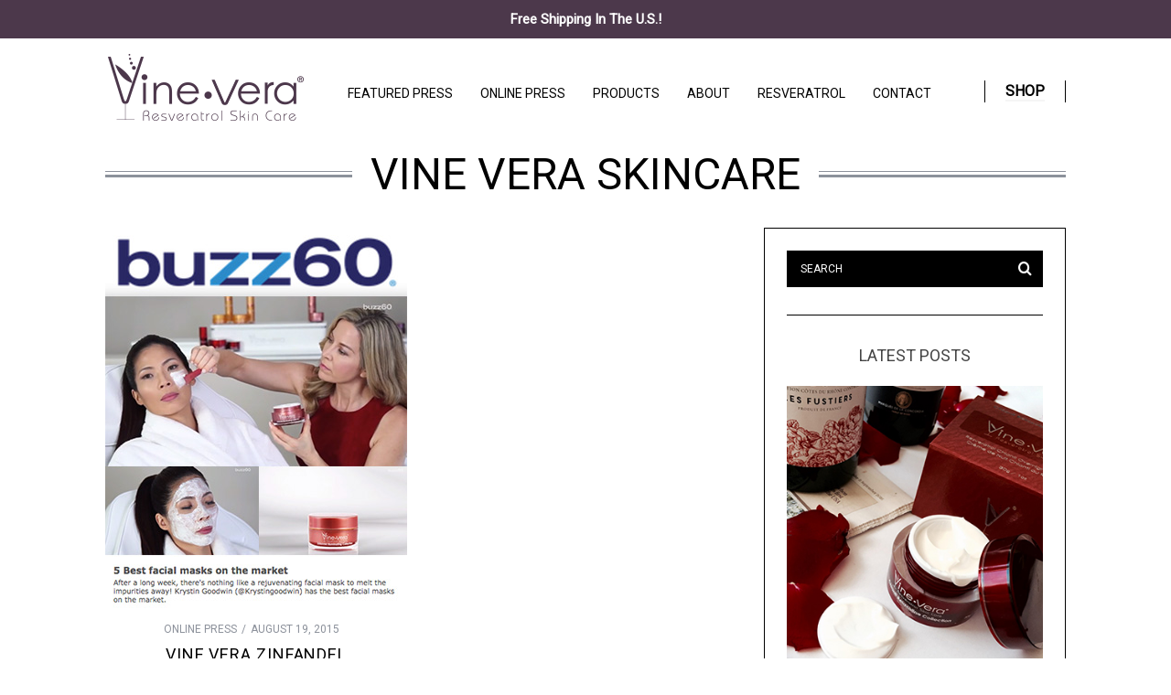

--- FILE ---
content_type: text/html; charset=UTF-8
request_url: https://vinevera.press/tag/vine-vera-skincare/
body_size: 27316
content:
<!DOCTYPE html>
<!--[if lt IE 9]><html lang="en-US" prefix="og: http://ogp.me/ns#" class="oldie"><![endif]-->
<!--[if (gte IE 9) | !(IE)]><!--><html lang="en-US" prefix="og: http://ogp.me/ns#" class="modern"><!--<![endif]-->
<head>
<meta charset="UTF-8" />
<meta name="viewport" content="width=device-width, initial-scale=1" />
<!--[if IE]><meta http-equiv='X-UA-Compatible' content='IE=edge,chrome=1'><![endif]-->
<title>Vine Vera Skincare Archives - Vine Vera Reviews</title>
<link rel="shortcut icon" href="http://vinevera.press/wp-content/uploads/2015/06/VV-favicon.jpg" />
<link rel="apple-touch-icon-precomposed" href="http://vinevera.press/wp-content/uploads/2015/06/VV-favicon1.jpg" />


<!-- This site is optimized with the Yoast SEO plugin v2.3.4 - https://yoast.com/wordpress/plugins/seo/ -->
<link rel="canonical" href="https://vinevera.press/tag/vine-vera-skincare/" />
<meta property="og:locale" content="en_US" />
<meta property="og:type" content="object" />
<meta property="og:title" content="Vine Vera Skincare Archives - Vine Vera Reviews" />
<meta property="og:url" content="https://vinevera.press/tag/vine-vera-skincare/" />
<meta property="og:site_name" content="Vine Vera Reviews" />
<!-- / Yoast SEO plugin. -->

<link rel='dns-prefetch' href='//fonts.googleapis.com' />
<link rel='dns-prefetch' href='//s.w.org' />
<link rel='preconnect' href='https://fonts.gstatic.com' crossorigin />
<link rel="alternate" type="application/rss+xml" title="Vine Vera Reviews &raquo; Feed" href="https://vinevera.press/feed/" />
<link rel="alternate" type="application/rss+xml" title="Vine Vera Reviews &raquo; Comments Feed" href="https://vinevera.press/comments/feed/" />
<link rel="alternate" type="application/rss+xml" title="Vine Vera Reviews &raquo; Vine Vera Skincare Tag Feed" href="https://vinevera.press/tag/vine-vera-skincare/feed/" />
<!-- This site uses the Google Analytics by MonsterInsights plugin v7.13.3 - Using Analytics tracking - https://www.monsterinsights.com/ -->
<!-- Note: MonsterInsights is not currently configured on this site. The site owner needs to authenticate with Google Analytics in the MonsterInsights settings panel. -->
<!-- No UA code set -->
<!-- / Google Analytics by MonsterInsights -->
		<script type="text/javascript">
			window._wpemojiSettings = {"baseUrl":"https:\/\/s.w.org\/images\/core\/emoji\/11\/72x72\/","ext":".png","svgUrl":"https:\/\/s.w.org\/images\/core\/emoji\/11\/svg\/","svgExt":".svg","source":{"concatemoji":"https:\/\/vinevera.press\/wp-includes\/js\/wp-emoji-release.min.js?ver=4.9.16"}};
			!function(a,b,c){function d(a,b){var c=String.fromCharCode;l.clearRect(0,0,k.width,k.height),l.fillText(c.apply(this,a),0,0);var d=k.toDataURL();l.clearRect(0,0,k.width,k.height),l.fillText(c.apply(this,b),0,0);var e=k.toDataURL();return d===e}function e(a){var b;if(!l||!l.fillText)return!1;switch(l.textBaseline="top",l.font="600 32px Arial",a){case"flag":return!(b=d([55356,56826,55356,56819],[55356,56826,8203,55356,56819]))&&(b=d([55356,57332,56128,56423,56128,56418,56128,56421,56128,56430,56128,56423,56128,56447],[55356,57332,8203,56128,56423,8203,56128,56418,8203,56128,56421,8203,56128,56430,8203,56128,56423,8203,56128,56447]),!b);case"emoji":return b=d([55358,56760,9792,65039],[55358,56760,8203,9792,65039]),!b}return!1}function f(a){var c=b.createElement("script");c.src=a,c.defer=c.type="text/javascript",b.getElementsByTagName("head")[0].appendChild(c)}var g,h,i,j,k=b.createElement("canvas"),l=k.getContext&&k.getContext("2d");for(j=Array("flag","emoji"),c.supports={everything:!0,everythingExceptFlag:!0},i=0;i<j.length;i++)c.supports[j[i]]=e(j[i]),c.supports.everything=c.supports.everything&&c.supports[j[i]],"flag"!==j[i]&&(c.supports.everythingExceptFlag=c.supports.everythingExceptFlag&&c.supports[j[i]]);c.supports.everythingExceptFlag=c.supports.everythingExceptFlag&&!c.supports.flag,c.DOMReady=!1,c.readyCallback=function(){c.DOMReady=!0},c.supports.everything||(h=function(){c.readyCallback()},b.addEventListener?(b.addEventListener("DOMContentLoaded",h,!1),a.addEventListener("load",h,!1)):(a.attachEvent("onload",h),b.attachEvent("onreadystatechange",function(){"complete"===b.readyState&&c.readyCallback()})),g=c.source||{},g.concatemoji?f(g.concatemoji):g.wpemoji&&g.twemoji&&(f(g.twemoji),f(g.wpemoji)))}(window,document,window._wpemojiSettings);
		</script>
		<style type="text/css">
img.wp-smiley,
img.emoji {
	display: inline !important;
	border: none !important;
	box-shadow: none !important;
	height: 1em !important;
	width: 1em !important;
	margin: 0 .07em !important;
	vertical-align: -0.1em !important;
	background: none !important;
	padding: 0 !important;
}
</style>
<link rel='stylesheet' id='contact-form-7-css'  href='https://vinevera.press/wp-content/plugins/contact-form-7/includes/css/styles.css?ver=4.0.3' type='text/css' media='all' />
<link rel='stylesheet' id='sc-frontend-style-css'  href='https://vinevera.press/wp-content/plugins/shortcodes-indep/css/frontend-style.css?ver=4.9.16' type='text/css' media='all' />
<link rel='stylesheet' id='monsterinsights-popular-posts-style-css'  href='https://vinevera.press/wp-content/plugins/google-analytics-for-wordpress/assets/css/frontend.min.css?ver=7.13.3' type='text/css' media='all' />
<link rel='stylesheet' id='main-style-css'  href='https://vinevera.press/wp-content/themes/simplemag/style.css?ver=4.9.16' type='text/css' media='all' />
<link rel="preload" as="style" href="https://fonts.googleapis.com/css?family=Roboto&#038;display=swap&#038;ver=1607953164" /><link rel="stylesheet" href="https://fonts.googleapis.com/css?family=Roboto&#038;display=swap&#038;ver=1607953164" media="print" onload="this.media='all'"><noscript><link rel="stylesheet" href="https://fonts.googleapis.com/css?family=Roboto&#038;display=swap&#038;ver=1607953164" /></noscript><script type='text/javascript' src='https://vinevera.press/wp-includes/js/jquery/jquery.js?ver=1.12.4'></script>
<script type='text/javascript' src='https://vinevera.press/wp-includes/js/jquery/jquery-migrate.min.js?ver=1.4.1'></script>
<link rel='https://api.w.org/' href='https://vinevera.press/wp-json/' />
<link rel="EditURI" type="application/rsd+xml" title="RSD" href="https://vinevera.press/xmlrpc.php?rsd" />
<link rel="wlwmanifest" type="application/wlwmanifest+xml" href="https://vinevera.press/wp-includes/wlwmanifest.xml" /> 
<meta name="generator" content="WordPress 4.9.16" />
<meta name="framework" content="Redux 4.1.24" /><style type="text/css">
.main-menu > ul > li:hover > a {color:#333;}.secondary-menu ul > li:hover > a {color:#ffcc0d;}.main-menu > ul > .link-arrow > a:after{border-color:transparent transparent #ffcc0d;}.main-menu > ul > li > .sub-menu{border-top-color:#ffcc0d;}.modern .content-over-image figure:before{opacity:0.1;}.top-strip #searchform input, .top-strip #searchform button{color:#ffffff}.modern .content-over-image:hover figure:before{opacity:0.7;}.main-menu .sub-menu .sub-links a:after{background-color:#ffffff}.sidebar .widget{border-bottom:1px solid #000;}.footer-sidebar .widget_rss li:after,.footer-sidebar .widget_pages li a:after,.footer-sidebar .widget_nav_menu li a:after,.footer-sidebar .widget_categories ul li:after, .footer-sidebar .widget_recent_entries li:after,.footer-sidebar .widget_recent_comments li:after{background-color:#8c919b;}.footer-sidebar .widget_ti_latest_comments .comment-text:after{border-bottom-color:#242628;}.footer-sidebar .widget_ti_latest_comments .comment-text:before{border-bottom-color:#585b61;}.footer-sidebar .widget_ti_latest_comments .comment-text{border-color:#585b61;}
.sub-menu-columns .sub-menu .sub-links > .menu-item-has-children > a {color:#ffcc0d;}
.title-with-sep{background:url("https://vinevera.press/wp-content/themes/simplemag/images/section-header.png") repeat-x 0 50%;}
@media only screen and (min-width: 751px) {#gallery-carousel,#gallery-carousel .gallery-item{height:580px;}}
</style>
		<style type="text/css">.recentcomments a{display:inline !important;padding:0 !important;margin:0 !important;}</style>
		<style id="ti_option-dynamic-css" title="dynamic-css" class="redux-options-output">h1, h2, h3, h4, h5, h6, .main-menu a, .secondary-menu a, .widget_pages, .widget_categories, .widget_nav_menu, .tagline, .sub-title, .entry-meta, .entry-note, .read-more, #submit, .ltr .single .entry-content > p:first-of-type:first-letter, input#s, .single-author-box .vcard, .comment-author, .comment-meta, .comment-reply-link, #respond label, .copyright, #wp-calendar tbody, .latest-reviews i, .score-box .total{font-family:Roboto;font-weight:normal;font-style:normal;font-display:swap;}.title-with-sep, .title-with-bg, .classic-layout .entry-title, .posts-slider .entry-title{font-size:48px;font-display:swap;}.main-menu > ul > li{font-size:14px;font-display:swap;}body{font-family:Roboto;font-weight:normal;font-style:normal;font-size:16px;font-display:swap;}body, .site-content, .layout-full .title-with-sep .title, .layout-full .title-with-sep .entry-title{background-color:#fff;}.entry-image, .paging-navigation .current, .link-pages span, .score-line span, .entry-breakdown .item .score-line, .widget_ti_most_commented span, .all-news-link .read-more{background-color:#ffcc0d;}.paging-navigation .current, .widget span i, .score-line span i, .all-news-link .read-more{color:#000000;}#masthead, .main-menu-fixed{background-color:#ffffff;}.top-strip, .secondary-menu .sub-menu, .top-strip #searchform input[type="text"], .top-strip .social li ul{background-color:#000000;}.top-strip{border-bottom:0px solid #000;}.secondary-menu a{color:#ffffff;}.secondary-menu a:hover{color:#ffcc0d;}.secondary-menu li, .top-strip #searchform input[type="text"]{border-color:#333333;}.top-strip .social li a{color:#8c919b;}.main-menu,.sticky-active .main-menu-fixed{background-color:#ffffff;}.main-menu > ul > li > a{color:#000;}.main-menu > ul > li > a:hover{color:#333;}.main-menu > ul > li:after{color:#eeeeee;}.main-menu{border-top:1px solid #000;}.main-menu{border-bottom:3px solid #000;}.main-menu .sub-menu{border-top:0px solid #000;border-bottom:0px solid #000;border-left:0px solid #000;border-right:0px solid #000;}.main-menu .sub-menu,.main-menu .sub-menu-two-columns .sub-menu:before{background-color:#000000;}.sub-links li a{color:#ffffff;}.sub-links li a:hover{color:#ffcc0d;}.main-menu .sub-menu .sub-links a:after{background-color:#1e1e1e;}.main-menu .sub-menu:after{background-color:#242628;}.sub-posts li a{color:#ffffff;}.sub-posts li a:hover{color:#ffcc0d;}.modern .content-over-image figure:before{background-color:#000000;}.sidebar{border-top:1px solid #000;border-bottom:1px solid #000;border-left:1px solid #000;border-right:1px solid #000;}.slide-dock{background-color:#ffffff;}.slide-dock h3, .slide-dock a, .slide-dock p{color:#000000;}.footer-sidebar, .widget_ti_most_commented li a{background-color:#242628;}.footer-sidebar .widget h3{color:#ffcc0d;}.footer-sidebar{color:#8c919b;}.footer-sidebar .widget a{color:#8c919b;}.footer-sidebar .widget a:hover{color:#ffcc0d;}.widget-area-2, .widget-area-3, .footer-sidebar .widget{border-top:1px dotted #585b61;border-bottom:1px dotted #585b61;border-left:1px dotted #585b61;border-right:1px dotted #585b61;}.copyright{background-color:#222222;}.copyright, .copyright a{color:#8c919b;}</style>
</head>

<body class="archive tag tag-vine-vera-skincare tag-19 ltr" itemscope itemtype="http://schema.org/WebPage">

    <div id="pageslide" class="st-menu st-effect">
    	<a href="#" id="close-pageslide"><i class="icomoon-remove-sign"></i></a>
    </div><!-- Sidebar in Mobile View -->
    
	    <section id="site" class="layout-full">
        <div class="site-content">
    
            <header id="masthead" role="banner" class="clearfix hide-strip" itemscope itemtype="http://schema.org/WPHeader">
				
				<div class="top-bar-strip"><a href="https://www.vinevera.com/shop/">Free Shipping In The U.S.!</a></div>
			
			    <div class="shop-button-wrapper"><a class="shop-menu-button" href="https://www.vinevera.com/shop/"><span>SHOP</span></a></div>
                
                <div class="no-print top-strip">
                    <div class="wrapper clearfix">
            
                        
<form method="get" id="searchform" action="https://vinevera.press/" role="search">
	<input type="text" name="s" id="s" value="Search" onfocus="if(this.value=='Search')this.value='';" onblur="if(this.value=='')this.value='Search';" />
    <button type="submit">
    	<i class="icomoon-search"></i>
    </button>
</form><ul class="social">
		<li><a href="#" class="icomoon-share social-share-link"></a>
			<ul><li><a href="https://www.facebook.com/vineveraskincare" class="icomoon-facebook" target="_blank"></a></li><li><a href="https://twitter.com/vineverabeauty" class="icomoon-twitter" target="_blank"></a></li><li><a href="https://plus.google.com/101403135367517272210" class="icomoon-google-plus" target="_blank"></a></li><li><a href="https://www.linkedin.com/company/vine-vera-skin-care" class="icomoon-linkedin" target="_blank"></a></li><li><a href="http://www.pinterest.com/vinevera/" class="icomoon-pinterest" target="_blank"></a></li><li><a href="http://instagram.com/vineveraskincare" class="icomoon-instagram" target="_blank"></a></li><li><a href="https://www.youtube.com/user/VineVeraSkincare" class="icomoon-youtube" target="_blank"></a></li>		</ul>
		</li>
	</ul>                        
                        <a href="#" id="open-pageslide" data-effect="st-effect"><i class="icomoon-menu"></i></a>
                        
                                            </div><!-- .wrapper -->
                </div><!-- .top-strip -->
                
                
                <div id="branding" class="animated">
                    <div class="wrapper">
                    
<div class="header header-default">
    <a class="logo" href="https://www.vinevera.com/">
        <img src="http://vinevera.press/wp-content/uploads/2020/12/Vine-Vera-Logo.png" alt="Vine Vera Reviews - Vine Vera Press Reviews" width="220" height="77" />
    </a><!-- Logo -->
    
    </div><!-- .header-default -->						
						
					<nav class="main-menu" role="navigation" itemscope="itemscope" itemtype="http://schema.org/SiteNavigationElement">
								<ul id="menu-m" class="menu"><li id="menu-item-157" class="menu-item menu-item-type-taxonomy menu-item-object-category"><a href="https://vinevera.press/category/featured-press/">Featured Press</a></li>
<li id="menu-item-156" class="menu-item menu-item-type-taxonomy menu-item-object-category"><a href="https://vinevera.press/category/online-press/">Online Press</a></li>
<li id="menu-item-16" class="menu-item menu-item-type-post_type menu-item-object-page"><a href="https://vinevera.press/vine-vera-products/">Products</a></li>
<li id="menu-item-17" class="menu-item menu-item-type-post_type menu-item-object-page"><a href="https://vinevera.press/about-vine-vera-skincare/">About</a></li>
<li id="menu-item-19" class="menu-item menu-item-type-post_type menu-item-object-page"><a href="https://vinevera.press/why-resveratrol/">Resveratrol</a></li>
<li id="menu-item-18" class="menu-item menu-item-type-post_type menu-item-object-page"><a href="https://vinevera.press/contact-us/">Contact</a></li>
</ul>					</nav>
						
						
                    </div><!-- .wrapper -->
                </div><!-- #branding -->
                
				            
            </header><!-- #masthead -->
			

	<section id="content" role="main" class="clearfix animated">
    	<div class="wrapper">

		            
            <header class="entry-header page-header">
                <div class="title-with-sep page-title">
                    <h1 class="entry-title">
						                        Vine Vera Skincare                
                                            </h1>
                </div>
            </header>

                        
                        
			            <div class="grids">
                <div class="grid-8 column-1">
                                    
                                        
                                        
                    <div class="grids masonry-layout entries">
                    
<article class="grid-4 post-250 post type-post status-publish format-standard has-post-thumbnail hentry category-online-press tag-buzz60 tag-resveratrol-zinfandel-illuminating-mask tag-vine-vera tag-vine-vera-reviews tag-vine-vera-skincare tag-vinevera tag-zinfandel-collection tag-zinfandel-illuminating-mask" itemscope itemtype="http://schema.org/Article">

    <figure class="entry-image">
    	<a href="https://vinevera.press/vine-vera-zinfandel-illuminating-mask-among-5-best-facial-masks-buzz60/">
			<img width="330" height="420" src="https://vinevera.press/wp-content/uploads/2015/08/Vine-Vera-Zinfandel-Illuminating-Mask-Buzz60.jpg" class="attachment-masonry-size size-masonry-size wp-post-image" alt="Vine Vera Zinfandel Illuminating Mask Among 5 Best Facial Masks, says Buzz60" itemprop="image" srcset="https://vinevera.press/wp-content/uploads/2015/08/Vine-Vera-Zinfandel-Illuminating-Mask-Buzz60.jpg 330w, https://vinevera.press/wp-content/uploads/2015/08/Vine-Vera-Zinfandel-Illuminating-Mask-Buzz60-235x300.jpg 235w" sizes="(max-width: 330px) 100vw, 330px" />    	</a>

            </figure>
        
    <header class="entry-header">
        <div class="entry-meta">
           <span class="entry-category"><a href="https://vinevera.press/category/online-press/" >Online Press</a></span><time class="entry-date updated" datetime="2015-08-19T21:02:04+00:00" itemprop="datePublished">August 19, 2015</time>        </div>
        <h2 class="entry-title" itemprop="headline">
            <a href="https://vinevera.press/vine-vera-zinfandel-illuminating-mask-among-5-best-facial-masks-buzz60/">Vine Vera Zinfandel Illuminating Mask Among the “5 Best Facial Masks”: Buzz60</a>
        </h2>
                        <span class="vcard author">
            By            <a href="https://vinevera.press/author/mayank/" class="url fn n" rel="author">
                Vine Vera            </a>
        </span>
            </header>
	    
        <div class="entry-summary" itemprop="text">
        <p>Buzz60, a news channel that owns some of the most popular websites on the planet such as Buzz60.com, DailyMotion.com, MSN.com and AOL.com, is famous&#8230;</p>
         
        	<a class="read-more-link" href="https://vinevera.press/vine-vera-zinfandel-illuminating-mask-among-5-best-facial-masks-buzz60/">Read More</a>
            </div>
        
</article>                    </div>
                    
                    					
				                </div><!-- .grid-8 -->
            
                <div class="grid-4 column-2">
    <aside class="sidebar" role="complementary" itemscope itemtype="http://schema.org/WPSideBar">
        <div id="search-2" class="widget widget_search">
<form method="get" id="searchform" action="https://vinevera.press/" role="search">
	<input type="text" name="s" id="s" value="Search" onfocus="if(this.value=='Search')this.value='';" onblur="if(this.value=='')this.value='Search';" />
    <button type="submit">
    	<i class="icomoon-search"></i>
    </button>
</form></div><div id="ti_latest_posts-2" class="widget widget_ti_latest_posts"><h3>Latest Posts</h3>
            <div class="widget-posts-classic-entries">

                
                <ul class="clearfix">

                                        
                    	<li>
	                        	                        	<figure class="entry-image">
	                        		<a href="https://vinevera.press/lolita-masagutova-reviews-products-from-the-vine-vera-chianti-collection/">
	                                	<img width="330" height="420" src="https://vinevera.press/wp-content/uploads/2016/12/Lolitamas-Vine-Vera.jpg" class="attachment-rectangle-size size-rectangle-size wp-post-image" alt="Lolita Mas Features the Vine Vera Chianti Collection" srcset="https://vinevera.press/wp-content/uploads/2016/12/Lolitamas-Vine-Vera.jpg 330w, https://vinevera.press/wp-content/uploads/2016/12/Lolitamas-Vine-Vera-235x300.jpg 235w" sizes="(max-width: 330px) 100vw, 330px" />	                                </a>
	                			</figure>
	                                                                               	<a class="widget-post-title" href="https://vinevera.press/lolita-masagutova-reviews-products-from-the-vine-vera-chianti-collection/">Lolita Masagutova Reviews Products from the Vine Vera Chianti Collection</a>
                        </li>
                    
                                        
                    	<li>
	                        	                        	<figure class="entry-image">
	                        		<a href="https://vinevera.press/see-golden-style-features-vine-vera-in-her-me-time-essentials/">
	                                	<img width="330" height="420" src="https://vinevera.press/wp-content/uploads/2016/12/See-Golden-Style-Vine-Vera.jpg" class="attachment-rectangle-size size-rectangle-size wp-post-image" alt="See Golden Style Features Vine Vera in Her &quot;Me&quot; Time Essentials" srcset="https://vinevera.press/wp-content/uploads/2016/12/See-Golden-Style-Vine-Vera.jpg 330w, https://vinevera.press/wp-content/uploads/2016/12/See-Golden-Style-Vine-Vera-235x300.jpg 235w" sizes="(max-width: 330px) 100vw, 330px" />	                                </a>
	                			</figure>
	                                                                               	<a class="widget-post-title" href="https://vinevera.press/see-golden-style-features-vine-vera-in-her-me-time-essentials/">See Golden Style Features Vine Vera in Her &#8220;Me&#8221; Time Essentials</a>
                        </li>
                    
                                        
                    	<li>
	                        	                        	<figure class="entry-image">
	                        		<a href="https://vinevera.press/alisha-from-saffron-on-rose-reviews-the-vine-vera-zinfandel-collection/">
	                                	<img width="330" height="420" src="https://vinevera.press/wp-content/uploads/2016/12/Saffron-On-Rose-Reviews-the-Vine-Vera-Zinfandel-Collection.jpg" class="attachment-rectangle-size size-rectangle-size wp-post-image" alt="Saffron On Rose Reviews the Vine Vera Zinfandel Collection" srcset="https://vinevera.press/wp-content/uploads/2016/12/Saffron-On-Rose-Reviews-the-Vine-Vera-Zinfandel-Collection.jpg 330w, https://vinevera.press/wp-content/uploads/2016/12/Saffron-On-Rose-Reviews-the-Vine-Vera-Zinfandel-Collection-235x300.jpg 235w" sizes="(max-width: 330px) 100vw, 330px" />	                                </a>
	                			</figure>
	                                                                               	<a class="widget-post-title" href="https://vinevera.press/alisha-from-saffron-on-rose-reviews-the-vine-vera-zinfandel-collection/">Alisha from Saffron On Rose Reviews the Vine Vera Zinfandel Collection</a>
                        </li>
                    
                                        
                </ul>
            </div>

            </div><div id="recent-comments-2" class="widget widget_recent_comments"><h3>Recent Comments</h3><ul id="recentcomments"><li class="recentcomments"><span class="comment-author-link"><a href='https://tabethavinzant.wordpress.com/' rel='external nofollow' class='url'>Tabetha Vinzant</a></span> on <a href="https://vinevera.press/vine-vera-zinfandel-illuminating-mask-among-5-best-facial-masks-buzz60/#comment-194">Vine Vera Zinfandel Illuminating Mask Among the “5 Best Facial Masks”: Buzz60</a></li><li class="recentcomments"><span class="comment-author-link">Cristina D.</span> on <a href="https://vinevera.press/vine-vera-zinfandel-illuminating-mask-among-5-best-facial-masks-buzz60/#comment-193">Vine Vera Zinfandel Illuminating Mask Among the “5 Best Facial Masks”: Buzz60</a></li><li class="recentcomments"><span class="comment-author-link">Sharon Fehmel</span> on <a href="https://vinevera.press/vine-vera-zinfandel-illuminating-mask-among-5-best-facial-masks-buzz60/#comment-192">Vine Vera Zinfandel Illuminating Mask Among the “5 Best Facial Masks”: Buzz60</a></li><li class="recentcomments"><span class="comment-author-link">Edith Thurman</span> on <a href="https://vinevera.press/vine-vera-zinfandel-illuminating-mask-among-5-best-facial-masks-buzz60/#comment-191">Vine Vera Zinfandel Illuminating Mask Among the “5 Best Facial Masks”: Buzz60</a></li><li class="recentcomments"><span class="comment-author-link">amanda sakovitz</span> on <a href="https://vinevera.press/vine-vera-zinfandel-illuminating-mask-among-5-best-facial-masks-buzz60/#comment-190">Vine Vera Zinfandel Illuminating Mask Among the “5 Best Facial Masks”: Buzz60</a></li></ul></div>    </aside><!-- .sidebar -->
</div>            </div><!-- .grids -->
                
		</div>
    </section><!-- #content -->



<div class="my-footer">
    
    <img alt="logo" src="http://vinevera.press/wp-content/uploads/2022/04/Vine-Vera-Logo-White.png">
    
    <div class="my-footer-links">
        <a href="https://www.vinevera.com/">HOME</a>
        <a href="https://www.vinevera.com/shop/">SHOP</a>
        <a href="https://www.vinevera.com/blog/">BLOG</a>
        <a href="https://www.vinevera.com/contact-us/">CONTACT</a>
    </div>
    
    <div class="copyright-text">Copyright © 2022 Vine Vera</div>
    
</div>

        <footer id="footer" class="no-print animated" role="contentinfo" itemscope="itemscope" itemtype="http://schema.org/WPFooter">

        	
            
            <div class="copyright">
                <div class="wrapper">
                	<div class="grids">
                        <div class="grid-10">
                            Powered by Vine Vera                        </div>
                        <div class="grid-2">
                            <a href="#" class="back-top">Back to top <i class="icomoon-chevron-up"></i></a>
                        </div>
                    </div>
                </div>
            </div>
            
        </footer><!-- #footer -->
    </div><!-- .site-content -->
</section><!-- #site -->
<script type='text/javascript' src='https://vinevera.press/wp-content/plugins/contact-form-7/includes/js/jquery.form.min.js?ver=3.51.0-2014.06.20'></script>
<script type='text/javascript'>
/* <![CDATA[ */
var _wpcf7 = {"loaderUrl":"https:\/\/vinevera.press\/wp-content\/plugins\/contact-form-7\/images\/ajax-loader.gif","sending":"Sending ..."};
/* ]]> */
</script>
<script type='text/javascript' src='https://vinevera.press/wp-content/plugins/contact-form-7/includes/js/scripts.js?ver=4.0.3'></script>
<script type='text/javascript' src='https://vinevera.press/wp-content/themes/simplemag/js/jquery.flexslider-min.js?ver=2.2.2'></script>
<script type='text/javascript' src='https://vinevera.press/wp-content/themes/simplemag/js/jquery.assets.js?ver=1.0'></script>
<script type='text/javascript' src='https://vinevera.press/wp-content/themes/simplemag/js/jquery.custom.js?ver=1.0'></script>
<script type='text/javascript' src='https://vinevera.press/wp-includes/js/wp-embed.min.js?ver=4.9.16'></script>
</body>
</html>